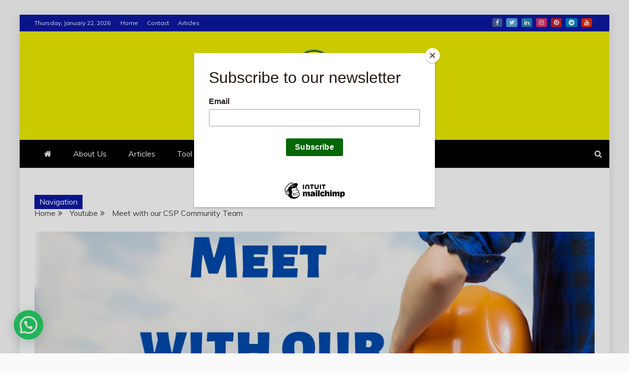

--- FILE ---
content_type: text/html; charset=UTF-8
request_url: https://www.lstcinternational.com/meet-with-our-csp-community-team/
body_size: 14100
content:
<!doctype html>
<html lang="en-US">
<head>
    <meta charset="UTF-8">
    <meta name="viewport" content="width=device-width, initial-scale=1">
    <link rel="profile" href="https://gmpg.org/xfn/11">
	<!-- Global site tag (gtag.js) - Google Analytics -->
<script async src="https://www.googletagmanager.com/gtag/js?id=G-NSE0PV4EDQ"></script>
<script>
  window.dataLayer = window.dataLayer || [];
  function gtag(){dataLayer.push(arguments);}
  gtag('js', new Date());

  gtag('config', 'G-NSE0PV4EDQ');
</script>
	
	<!-- Google Tag Manager -->
<script>(function(w,d,s,l,i){w[l]=w[l]||[];w[l].push({'gtm.start':
new Date().getTime(),event:'gtm.js'});var f=d.getElementsByTagName(s)[0],
j=d.createElement(s),dl=l!='dataLayer'?'&l='+l:'';j.async=true;j.src=
'https://www.googletagmanager.com/gtm.js?id='+i+dl;f.parentNode.insertBefore(j,f);
})(window,document,'script','dataLayer','GTM-MT5C6LP');</script>
<!-- End Google Tag Manager -->

<!-- Start mailchimp -->
<script id="mcjs">!function(c,h,i,m,p){m=c.createElement(h),p=c.getElementsByTagName(h)[0],m.async=1,m.src=i,p.parentNode.insertBefore(m,p)}(document,"script","https://chimpstatic.com/mcjs-connected/js/users/f7a05e1d1584ad105f761f120/ea294fd09dd168ce37403aa66.js");</script>
<!-- End mailchimp -->

    <title>Meet with our CSP Community Team &#8211; LSTC</title>
<meta name='robots' content='max-image-preview:large' />
<link rel='dns-prefetch' href='//static.addtoany.com' />
<link rel='dns-prefetch' href='//fonts.googleapis.com' />
<link rel="alternate" type="application/rss+xml" title="LSTC &raquo; Feed" href="https://www.lstcinternational.com/feed/" />
<link rel="alternate" type="application/rss+xml" title="LSTC &raquo; Comments Feed" href="https://www.lstcinternational.com/comments/feed/" />
<link rel="alternate" type="text/calendar" title="LSTC &raquo; iCal Feed" href="https://www.lstcinternational.com/events/?ical=1" />
<link rel="alternate" type="application/rss+xml" title="LSTC &raquo; Meet with our CSP Community Team Comments Feed" href="https://www.lstcinternational.com/meet-with-our-csp-community-team/feed/" />
<link rel="alternate" title="oEmbed (JSON)" type="application/json+oembed" href="https://www.lstcinternational.com/wp-json/oembed/1.0/embed?url=https%3A%2F%2Fwww.lstcinternational.com%2Fmeet-with-our-csp-community-team%2F" />
<link rel="alternate" title="oEmbed (XML)" type="text/xml+oembed" href="https://www.lstcinternational.com/wp-json/oembed/1.0/embed?url=https%3A%2F%2Fwww.lstcinternational.com%2Fmeet-with-our-csp-community-team%2F&#038;format=xml" />
<style id='wp-img-auto-sizes-contain-inline-css' type='text/css'>
img:is([sizes=auto i],[sizes^="auto," i]){contain-intrinsic-size:3000px 1500px}
/*# sourceURL=wp-img-auto-sizes-contain-inline-css */
</style>
<style id='wp-emoji-styles-inline-css' type='text/css'>

	img.wp-smiley, img.emoji {
		display: inline !important;
		border: none !important;
		box-shadow: none !important;
		height: 1em !important;
		width: 1em !important;
		margin: 0 0.07em !important;
		vertical-align: -0.1em !important;
		background: none !important;
		padding: 0 !important;
	}
/*# sourceURL=wp-emoji-styles-inline-css */
</style>
<link rel='stylesheet' id='wp-block-library-css' href='https://www.lstcinternational.com/wp-includes/css/dist/block-library/style.min.css?ver=6.9' type='text/css' media='all' />
<style id='global-styles-inline-css' type='text/css'>
:root{--wp--preset--aspect-ratio--square: 1;--wp--preset--aspect-ratio--4-3: 4/3;--wp--preset--aspect-ratio--3-4: 3/4;--wp--preset--aspect-ratio--3-2: 3/2;--wp--preset--aspect-ratio--2-3: 2/3;--wp--preset--aspect-ratio--16-9: 16/9;--wp--preset--aspect-ratio--9-16: 9/16;--wp--preset--color--black: #000000;--wp--preset--color--cyan-bluish-gray: #abb8c3;--wp--preset--color--white: #ffffff;--wp--preset--color--pale-pink: #f78da7;--wp--preset--color--vivid-red: #cf2e2e;--wp--preset--color--luminous-vivid-orange: #ff6900;--wp--preset--color--luminous-vivid-amber: #fcb900;--wp--preset--color--light-green-cyan: #7bdcb5;--wp--preset--color--vivid-green-cyan: #00d084;--wp--preset--color--pale-cyan-blue: #8ed1fc;--wp--preset--color--vivid-cyan-blue: #0693e3;--wp--preset--color--vivid-purple: #9b51e0;--wp--preset--gradient--vivid-cyan-blue-to-vivid-purple: linear-gradient(135deg,rgb(6,147,227) 0%,rgb(155,81,224) 100%);--wp--preset--gradient--light-green-cyan-to-vivid-green-cyan: linear-gradient(135deg,rgb(122,220,180) 0%,rgb(0,208,130) 100%);--wp--preset--gradient--luminous-vivid-amber-to-luminous-vivid-orange: linear-gradient(135deg,rgb(252,185,0) 0%,rgb(255,105,0) 100%);--wp--preset--gradient--luminous-vivid-orange-to-vivid-red: linear-gradient(135deg,rgb(255,105,0) 0%,rgb(207,46,46) 100%);--wp--preset--gradient--very-light-gray-to-cyan-bluish-gray: linear-gradient(135deg,rgb(238,238,238) 0%,rgb(169,184,195) 100%);--wp--preset--gradient--cool-to-warm-spectrum: linear-gradient(135deg,rgb(74,234,220) 0%,rgb(151,120,209) 20%,rgb(207,42,186) 40%,rgb(238,44,130) 60%,rgb(251,105,98) 80%,rgb(254,248,76) 100%);--wp--preset--gradient--blush-light-purple: linear-gradient(135deg,rgb(255,206,236) 0%,rgb(152,150,240) 100%);--wp--preset--gradient--blush-bordeaux: linear-gradient(135deg,rgb(254,205,165) 0%,rgb(254,45,45) 50%,rgb(107,0,62) 100%);--wp--preset--gradient--luminous-dusk: linear-gradient(135deg,rgb(255,203,112) 0%,rgb(199,81,192) 50%,rgb(65,88,208) 100%);--wp--preset--gradient--pale-ocean: linear-gradient(135deg,rgb(255,245,203) 0%,rgb(182,227,212) 50%,rgb(51,167,181) 100%);--wp--preset--gradient--electric-grass: linear-gradient(135deg,rgb(202,248,128) 0%,rgb(113,206,126) 100%);--wp--preset--gradient--midnight: linear-gradient(135deg,rgb(2,3,129) 0%,rgb(40,116,252) 100%);--wp--preset--font-size--small: 13px;--wp--preset--font-size--medium: 20px;--wp--preset--font-size--large: 36px;--wp--preset--font-size--x-large: 42px;--wp--preset--spacing--20: 0.44rem;--wp--preset--spacing--30: 0.67rem;--wp--preset--spacing--40: 1rem;--wp--preset--spacing--50: 1.5rem;--wp--preset--spacing--60: 2.25rem;--wp--preset--spacing--70: 3.38rem;--wp--preset--spacing--80: 5.06rem;--wp--preset--shadow--natural: 6px 6px 9px rgba(0, 0, 0, 0.2);--wp--preset--shadow--deep: 12px 12px 50px rgba(0, 0, 0, 0.4);--wp--preset--shadow--sharp: 6px 6px 0px rgba(0, 0, 0, 0.2);--wp--preset--shadow--outlined: 6px 6px 0px -3px rgb(255, 255, 255), 6px 6px rgb(0, 0, 0);--wp--preset--shadow--crisp: 6px 6px 0px rgb(0, 0, 0);}:where(.is-layout-flex){gap: 0.5em;}:where(.is-layout-grid){gap: 0.5em;}body .is-layout-flex{display: flex;}.is-layout-flex{flex-wrap: wrap;align-items: center;}.is-layout-flex > :is(*, div){margin: 0;}body .is-layout-grid{display: grid;}.is-layout-grid > :is(*, div){margin: 0;}:where(.wp-block-columns.is-layout-flex){gap: 2em;}:where(.wp-block-columns.is-layout-grid){gap: 2em;}:where(.wp-block-post-template.is-layout-flex){gap: 1.25em;}:where(.wp-block-post-template.is-layout-grid){gap: 1.25em;}.has-black-color{color: var(--wp--preset--color--black) !important;}.has-cyan-bluish-gray-color{color: var(--wp--preset--color--cyan-bluish-gray) !important;}.has-white-color{color: var(--wp--preset--color--white) !important;}.has-pale-pink-color{color: var(--wp--preset--color--pale-pink) !important;}.has-vivid-red-color{color: var(--wp--preset--color--vivid-red) !important;}.has-luminous-vivid-orange-color{color: var(--wp--preset--color--luminous-vivid-orange) !important;}.has-luminous-vivid-amber-color{color: var(--wp--preset--color--luminous-vivid-amber) !important;}.has-light-green-cyan-color{color: var(--wp--preset--color--light-green-cyan) !important;}.has-vivid-green-cyan-color{color: var(--wp--preset--color--vivid-green-cyan) !important;}.has-pale-cyan-blue-color{color: var(--wp--preset--color--pale-cyan-blue) !important;}.has-vivid-cyan-blue-color{color: var(--wp--preset--color--vivid-cyan-blue) !important;}.has-vivid-purple-color{color: var(--wp--preset--color--vivid-purple) !important;}.has-black-background-color{background-color: var(--wp--preset--color--black) !important;}.has-cyan-bluish-gray-background-color{background-color: var(--wp--preset--color--cyan-bluish-gray) !important;}.has-white-background-color{background-color: var(--wp--preset--color--white) !important;}.has-pale-pink-background-color{background-color: var(--wp--preset--color--pale-pink) !important;}.has-vivid-red-background-color{background-color: var(--wp--preset--color--vivid-red) !important;}.has-luminous-vivid-orange-background-color{background-color: var(--wp--preset--color--luminous-vivid-orange) !important;}.has-luminous-vivid-amber-background-color{background-color: var(--wp--preset--color--luminous-vivid-amber) !important;}.has-light-green-cyan-background-color{background-color: var(--wp--preset--color--light-green-cyan) !important;}.has-vivid-green-cyan-background-color{background-color: var(--wp--preset--color--vivid-green-cyan) !important;}.has-pale-cyan-blue-background-color{background-color: var(--wp--preset--color--pale-cyan-blue) !important;}.has-vivid-cyan-blue-background-color{background-color: var(--wp--preset--color--vivid-cyan-blue) !important;}.has-vivid-purple-background-color{background-color: var(--wp--preset--color--vivid-purple) !important;}.has-black-border-color{border-color: var(--wp--preset--color--black) !important;}.has-cyan-bluish-gray-border-color{border-color: var(--wp--preset--color--cyan-bluish-gray) !important;}.has-white-border-color{border-color: var(--wp--preset--color--white) !important;}.has-pale-pink-border-color{border-color: var(--wp--preset--color--pale-pink) !important;}.has-vivid-red-border-color{border-color: var(--wp--preset--color--vivid-red) !important;}.has-luminous-vivid-orange-border-color{border-color: var(--wp--preset--color--luminous-vivid-orange) !important;}.has-luminous-vivid-amber-border-color{border-color: var(--wp--preset--color--luminous-vivid-amber) !important;}.has-light-green-cyan-border-color{border-color: var(--wp--preset--color--light-green-cyan) !important;}.has-vivid-green-cyan-border-color{border-color: var(--wp--preset--color--vivid-green-cyan) !important;}.has-pale-cyan-blue-border-color{border-color: var(--wp--preset--color--pale-cyan-blue) !important;}.has-vivid-cyan-blue-border-color{border-color: var(--wp--preset--color--vivid-cyan-blue) !important;}.has-vivid-purple-border-color{border-color: var(--wp--preset--color--vivid-purple) !important;}.has-vivid-cyan-blue-to-vivid-purple-gradient-background{background: var(--wp--preset--gradient--vivid-cyan-blue-to-vivid-purple) !important;}.has-light-green-cyan-to-vivid-green-cyan-gradient-background{background: var(--wp--preset--gradient--light-green-cyan-to-vivid-green-cyan) !important;}.has-luminous-vivid-amber-to-luminous-vivid-orange-gradient-background{background: var(--wp--preset--gradient--luminous-vivid-amber-to-luminous-vivid-orange) !important;}.has-luminous-vivid-orange-to-vivid-red-gradient-background{background: var(--wp--preset--gradient--luminous-vivid-orange-to-vivid-red) !important;}.has-very-light-gray-to-cyan-bluish-gray-gradient-background{background: var(--wp--preset--gradient--very-light-gray-to-cyan-bluish-gray) !important;}.has-cool-to-warm-spectrum-gradient-background{background: var(--wp--preset--gradient--cool-to-warm-spectrum) !important;}.has-blush-light-purple-gradient-background{background: var(--wp--preset--gradient--blush-light-purple) !important;}.has-blush-bordeaux-gradient-background{background: var(--wp--preset--gradient--blush-bordeaux) !important;}.has-luminous-dusk-gradient-background{background: var(--wp--preset--gradient--luminous-dusk) !important;}.has-pale-ocean-gradient-background{background: var(--wp--preset--gradient--pale-ocean) !important;}.has-electric-grass-gradient-background{background: var(--wp--preset--gradient--electric-grass) !important;}.has-midnight-gradient-background{background: var(--wp--preset--gradient--midnight) !important;}.has-small-font-size{font-size: var(--wp--preset--font-size--small) !important;}.has-medium-font-size{font-size: var(--wp--preset--font-size--medium) !important;}.has-large-font-size{font-size: var(--wp--preset--font-size--large) !important;}.has-x-large-font-size{font-size: var(--wp--preset--font-size--x-large) !important;}
/*# sourceURL=global-styles-inline-css */
</style>

<style id='classic-theme-styles-inline-css' type='text/css'>
/*! This file is auto-generated */
.wp-block-button__link{color:#fff;background-color:#32373c;border-radius:9999px;box-shadow:none;text-decoration:none;padding:calc(.667em + 2px) calc(1.333em + 2px);font-size:1.125em}.wp-block-file__button{background:#32373c;color:#fff;text-decoration:none}
/*# sourceURL=/wp-includes/css/classic-themes.min.css */
</style>
<link rel='stylesheet' id='contact-form-7-css' href='https://www.lstcinternational.com/wp-content/plugins/contact-form-7/includes/css/styles.css?ver=5.5.6' type='text/css' media='all' />
<link rel='stylesheet' id='dashicons-css' href='https://www.lstcinternational.com/wp-includes/css/dashicons.min.css?ver=6.9' type='text/css' media='all' />
<link rel='stylesheet' id='everest-forms-general-css' href='https://www.lstcinternational.com/wp-content/plugins/everest-forms/assets/css/everest-forms.css?ver=1.8.7' type='text/css' media='all' />
<link rel='stylesheet' id='aaebd9c80-css' href='https://www.lstcinternational.com/wp-content/uploads/essential-addons-elementor/734e5f942.min.css?ver=1769043476' type='text/css' media='all' />
<link rel='stylesheet' id='google-fonts-css' href='//fonts.googleapis.com/css?family=Slabo+27px%7CMuli&#038;display=swap&#038;ver=6.9' type='text/css' media='all' />
<link rel='stylesheet' id='font-awesome-css' href='https://www.lstcinternational.com/wp-content/plugins/elementor/assets/lib/font-awesome/css/font-awesome.min.css?ver=4.7.0' type='text/css' media='all' />
<link rel='stylesheet' id='slick-css-css' href='https://www.lstcinternational.com/wp-content/themes/refined-magazine/candidthemes/assets/framework/slick/slick.css?ver=6.9' type='text/css' media='all' />
<link rel='stylesheet' id='slick-theme-css-css' href='https://www.lstcinternational.com/wp-content/themes/refined-magazine/candidthemes/assets/framework/slick/slick-theme.css?ver=6.9' type='text/css' media='all' />
<link rel='stylesheet' id='refined-magazine-style-css' href='https://www.lstcinternational.com/wp-content/themes/refined-magazine/style.css?ver=6.9' type='text/css' media='all' />
<style id='refined-magazine-style-inline-css' type='text/css'>
.site-branding h1, .site-branding p.site-title,.ct-dark-mode .site-title a, .site-title, .site-title a, .site-title a:hover, .site-title a:visited:hover { color: #blank; }.ct-dark-mode .site-title a:hover,.site-title a:hover, .site-title a:visited:hover, .ct-dark-mode .site-title a:visited:hover { color: #4c4c4c; }.entry-content a, .entry-title a:hover, .related-title a:hover, .posts-navigation .nav-previous a:hover, .post-navigation .nav-previous a:hover, .posts-navigation .nav-next a:hover, .post-navigation .nav-next a:hover, #comments .comment-content a:hover, #comments .comment-author a:hover, .offcanvas-menu nav ul.top-menu li a:hover, .offcanvas-menu nav ul.top-menu li.current-menu-item > a, .error-404-title, #refined-magazine-breadcrumbs a:hover, .entry-content a.read-more-text:hover, a:hover, a:visited:hover, .widget_refined_magazine_category_tabbed_widget.widget ul.ct-nav-tabs li a  { color : #0d19a3; }.candid-refined-post-format, .refined-magazine-featured-block .refined-magazine-col-2 .candid-refined-post-format, .cat-links a,.top-bar,.main-navigation ul li a:hover, .main-navigation ul li.current-menu-item > a, .main-navigation ul li a:hover, .main-navigation ul li.current-menu-item > a, .trending-title, .search-form input[type=submit], input[type="submit"], ::selection, #toTop, .breadcrumbs span.breadcrumb, article.sticky .refined-magazine-content-container, .candid-pagination .page-numbers.current, .candid-pagination .page-numbers:hover, .ct-title-head, .widget-title:before, .widget ul.ct-nav-tabs:before, .widget ul.ct-nav-tabs li.ct-title-head:hover, .widget ul.ct-nav-tabs li.ct-title-head.ui-tabs-active { background-color : #0d19a3; }.candid-refined-post-format, .refined-magazine-featured-block .refined-magazine-col-2 .candid-refined-post-format, blockquote, .search-form input[type="submit"], input[type="submit"], .candid-pagination .page-numbers { border-color : #0d19a3; }.cat-links a:focus{ outline : 1px dashed #0d19a3; }.ct-post-overlay .post-content, .ct-post-overlay .post-content a, .widget .ct-post-overlay .post-content a, .widget .ct-post-overlay .post-content a:visited, .ct-post-overlay .post-content a:visited:hover, .slide-details:hover .cat-links a { color: #fff; }.logo-wrapper-block{background-color : #eded00; }@media (min-width: 1600px){.ct-boxed #page{max-width : 1271px; }}@media (min-width: 1450px){.ct-boxed #page{max-width : 1271px; }}
/*# sourceURL=refined-magazine-style-inline-css */
</style>
<link rel='stylesheet' id='joinchat-css' href='https://www.lstcinternational.com/wp-content/plugins/creame-whatsapp-me/public/css/joinchat.min.css?ver=5.0.7' type='text/css' media='all' />
<link rel='stylesheet' id='addtoany-css' href='https://www.lstcinternational.com/wp-content/plugins/add-to-any/addtoany.min.css?ver=1.16' type='text/css' media='all' />
<script type="text/javascript" id="addtoany-core-js-before">
/* <![CDATA[ */
window.a2a_config=window.a2a_config||{};a2a_config.callbacks=[];a2a_config.overlays=[];a2a_config.templates={};

//# sourceURL=addtoany-core-js-before
/* ]]> */
</script>
<script type="text/javascript" async src="https://static.addtoany.com/menu/page.js" id="addtoany-core-js"></script>
<script type="text/javascript" src="https://www.lstcinternational.com/wp-includes/js/jquery/jquery.min.js?ver=3.7.1" id="jquery-core-js"></script>
<script type="text/javascript" src="https://www.lstcinternational.com/wp-includes/js/jquery/jquery-migrate.min.js?ver=3.4.1" id="jquery-migrate-js"></script>
<script type="text/javascript" async src="https://www.lstcinternational.com/wp-content/plugins/add-to-any/addtoany.min.js?ver=1.1" id="addtoany-jquery-js"></script>
<link rel="https://api.w.org/" href="https://www.lstcinternational.com/wp-json/" /><link rel="alternate" title="JSON" type="application/json" href="https://www.lstcinternational.com/wp-json/wp/v2/posts/855" /><link rel="EditURI" type="application/rsd+xml" title="RSD" href="https://www.lstcinternational.com/xmlrpc.php?rsd" />
<meta name="generator" content="WordPress 6.9" />
<meta name="generator" content="Everest Forms 1.8.7" />
<link rel="canonical" href="https://www.lstcinternational.com/meet-with-our-csp-community-team/" />
<link rel='shortlink' href='https://www.lstcinternational.com/?p=855' />
        <script type="text/javascript">
            ( function () {
                window.lae_fs = { can_use_premium_code: false};
            } )();
        </script>
        <script type='text/javascript' data-cfasync='false'>var _mmunch = {'front': false, 'page': false, 'post': false, 'category': false, 'author': false, 'search': false, 'attachment': false, 'tag': false};_mmunch['post'] = true; _mmunch['postData'] = {"ID":855,"post_name":"meet-with-our-csp-community-team","post_title":"Meet with our CSP Community Team","post_type":"post","post_author":"2","post_status":"publish"}; _mmunch['postCategories'] = [{"term_id":27,"name":"Youtube","slug":"youtube","term_group":0,"term_taxonomy_id":27,"taxonomy":"category","description":"","parent":0,"count":40,"filter":"raw","cat_ID":27,"category_count":40,"category_description":"","cat_name":"Youtube","category_nicename":"youtube","category_parent":0}]; _mmunch['postTags'] = [{"term_id":231,"name":"#asp","slug":"asp","term_group":0,"term_taxonomy_id":231,"taxonomy":"post_tag","description":"","parent":0,"count":2,"filter":"raw"},{"term_id":230,"name":"#associatesafetyprofessionals","slug":"associatesafetyprofessionals","term_group":0,"term_taxonomy_id":230,"taxonomy":"post_tag","description":"","parent":0,"count":2,"filter":"raw"},{"term_id":90,"name":"#bcsp","slug":"bcsp","term_group":0,"term_taxonomy_id":90,"taxonomy":"post_tag","description":"","parent":0,"count":5,"filter":"raw"},{"term_id":228,"name":"#boardofcertifiedsafetyprofessionals","slug":"boardofcertifiedsafetyprofessionals","term_group":0,"term_taxonomy_id":228,"taxonomy":"post_tag","description":"","parent":0,"count":2,"filter":"raw"},{"term_id":256,"name":"#careerdevelopment","slug":"careerdevelopment","term_group":0,"term_taxonomy_id":256,"taxonomy":"post_tag","description":"","parent":0,"count":1,"filter":"raw"},{"term_id":229,"name":"#certifiedsafetyprofessionals","slug":"certifiedsafetyprofessionals","term_group":0,"term_taxonomy_id":229,"taxonomy":"post_tag","description":"","parent":0,"count":2,"filter":"raw"},{"term_id":232,"name":"#chst","slug":"chst","term_group":0,"term_taxonomy_id":232,"taxonomy":"post_tag","description":"","parent":0,"count":2,"filter":"raw"},{"term_id":234,"name":"#cit","slug":"cit","term_group":0,"term_taxonomy_id":234,"taxonomy":"post_tag","description":"","parent":0,"count":2,"filter":"raw"},{"term_id":91,"name":"#csp","slug":"csp","term_group":0,"term_taxonomy_id":91,"taxonomy":"post_tag","description":"","parent":0,"count":4,"filter":"raw"},{"term_id":233,"name":"#ohst","slug":"ohst","term_group":0,"term_taxonomy_id":233,"taxonomy":"post_tag","description":"","parent":0,"count":2,"filter":"raw"},{"term_id":33,"name":"#safety","slug":"safety","term_group":0,"term_taxonomy_id":33,"taxonomy":"post_tag","description":"","parent":0,"count":37,"filter":"raw"},{"term_id":257,"name":"#safetycoursesintheunitedstates","slug":"safetycoursesintheunitedstates","term_group":0,"term_taxonomy_id":257,"taxonomy":"post_tag","description":"","parent":0,"count":1,"filter":"raw"},{"term_id":86,"name":"#safetyprofessionals","slug":"safetyprofessionals","term_group":0,"term_taxonomy_id":86,"taxonomy":"post_tag","description":"","parent":0,"count":33,"filter":"raw"},{"term_id":235,"name":"#sms","slug":"sms","term_group":0,"term_taxonomy_id":235,"taxonomy":"post_tag","description":"","parent":0,"count":2,"filter":"raw"},{"term_id":255,"name":"#stsc","slug":"stsc","term_group":0,"term_taxonomy_id":255,"taxonomy":"post_tag","description":"","parent":0,"count":1,"filter":"raw"}]; _mmunch['postAuthor'] = {"name":"","ID":""};</script><script data-cfasync="false" src="//a.mailmunch.co/app/v1/site.js" id="mailmunch-script" data-plugin="mc_mm" data-mailmunch-site-id="991862" async></script><meta name="tec-api-version" content="v1"><meta name="tec-api-origin" content="https://www.lstcinternational.com"><link rel="https://theeventscalendar.com/" href="https://www.lstcinternational.com/wp-json/tribe/events/v1/" /><link rel="pingback" href="https://www.lstcinternational.com/xmlrpc.php">		<style type="text/css">
					.site-title,
			.site-description {
				position: absolute;
				clip: rect(1px, 1px, 1px, 1px);
			}
        			.site-title a, .site-title{
				color: #blank;
			}
		</style>
		<link rel="icon" href="https://www.lstcinternational.com/wp-content/uploads/2023/08/LSTC-fav_Mockup-Webp-150x150.webp" sizes="32x32" />
<link rel="icon" href="https://www.lstcinternational.com/wp-content/uploads/2023/08/LSTC-fav_Mockup-Webp.webp" sizes="192x192" />
<link rel="apple-touch-icon" href="https://www.lstcinternational.com/wp-content/uploads/2023/08/LSTC-fav_Mockup-Webp.webp" />
<meta name="msapplication-TileImage" content="https://www.lstcinternational.com/wp-content/uploads/2023/08/LSTC-fav_Mockup-Webp.webp" />
		<style type="text/css" id="wp-custom-css">
			.button-Telegram {
   -webkit-border-radius: 5px;
   -moz-border-radius: 5px;
   border-radius: 5px;
   color: #0059A0;
   font-family: Open Sans;
   font-size: 15px;
   padding: 20px;
   background-color: #3D94F6;
   border: solid #0059A0 1px;
   text-decoration: none;
   cursor: pointer;
}
.button-demo:hover, .button-demo:active {
	background-color: #612AD0;
}		</style>
		</head>
<body class="wp-singular post-template-default single single-post postid-855 single-format-standard wp-custom-logo wp-embed-responsive wp-theme-refined-magazine everest-forms-no-js tribe-no-js ct-bg ct-boxed ct-sticky-sidebar no-sidebar elementor-default elementor-kit-" itemtype="https://schema.org/Blog" itemscope>
	<!-- Google Tag Manager (noscript) -->
<noscript><iframe src="https://www.googletagmanager.com/ns.html?id=GTM-MT5C6LP"
height="0" width="0" style="display:none;visibility:hidden"></iframe></noscript>
<!-- End Google Tag Manager (noscript) -->
<div id="page" class="site">
            <a class="skip-link screen-reader-text"
           href="#content">Skip to content</a>
                    <!-- Preloader -->
            <div id="loader-wrapper">
                <div id="loader"></div>

                <div class="loader-section section-left"></div>
                <div class="loader-section section-right"></div>

            </div>
                <header id="masthead" class="site-header" itemtype="https://schema.org/WPHeader" itemscope>
                <div class="overlay"></div>
                <div class="top-bar">
        <a href="#" class="ct-show-hide-top"> <i class="fa fa-chevron-down"></i> </a>
        <div class="container-inner clearfix">

            <div class="top-left-col clearfix">

        
            <div class="ct-clock float-left">
                <div id="ct-date">
                    Thursday, January 22, 2026                </div>
            </div>

        
                <nav class="float-left">
                    <ul id="secondary-menu" class="top-menu"><li id="menu-item-332" class="menu-item menu-item-type-custom menu-item-object-custom menu-item-home menu-item-332"><a href="http://www.lstcinternational.com/">Home</a></li>
<li id="menu-item-333" class="menu-item menu-item-type-post_type menu-item-object-page menu-item-333"><a href="https://www.lstcinternational.com/contact/">Contact</a></li>
<li id="menu-item-386" class="menu-item menu-item-type-taxonomy menu-item-object-category menu-item-386"><a href="https://www.lstcinternational.com/category/articles/">Articles</a></li>
</ul>                </nav>
        
        </div>

                <div class="top-right-col clearfix">
                    <div class="refined-magazine-social-top">
                <div class="menu-social-container">
                    <ul id="menu-social-1" class="refined-magazine-menu-social"><li id="menu-item-45" class="menu-item menu-item-type-custom menu-item-object-custom menu-item-45"><a href="https://www.facebook.com/learnSTC">Facebook</a></li>
<li id="menu-item-46" class="menu-item menu-item-type-custom menu-item-object-custom menu-item-46"><a href="https://twitter.com/bapisar92717508">Twitter</a></li>
<li id="menu-item-47" class="menu-item menu-item-type-custom menu-item-object-custom menu-item-47"><a href="https://www.linkedin.com">Linkedin</a></li>
<li id="menu-item-51" class="menu-item menu-item-type-custom menu-item-object-custom menu-item-51"><a href="https://www.instagram.com/this_is_bapi_sarkar/">Instagram</a></li>
<li id="menu-item-48" class="menu-item menu-item-type-custom menu-item-object-custom menu-item-48"><a href="https://www.pinterest.com">Pinterest</a></li>
<li id="menu-item-511" class="menu-item menu-item-type-custom menu-item-object-custom menu-item-511"><a href="https://t.me/LSTC1st">Telegram</a></li>
<li id="menu-item-49" class="menu-item menu-item-type-custom menu-item-object-custom menu-item-49"><a href="https://www.youtube.com/channel/UCYDlunXbmRaTQrYNHmlDK0g/">Youtube</a></li>
</ul>                </div>
            </div> <!-- .refined-magazine-social-top -->

                </div> <!-- .top-right-col -->
                </div> <!-- .container-inner -->
        </div> <!-- .top-bar -->

                            <div class="logo-wrapper-block">
                    <div class="container-inner clearfix logo-wrapper-container">
        <div class="logo-wrapper full-wrapper text-center">
            <div class="site-branding">

                <div class="refined-magazine-logo-container">
                    <a href="https://www.lstcinternational.com/" class="custom-logo-link" rel="home"><img width="200" height="153" src="https://www.lstcinternational.com/wp-content/uploads/2023/08/LSTC-Logo_Mockup-Webp-200X153.webp" class="custom-logo" alt="LSTC" decoding="async" /></a>                        <p class="site-title"><a href="https://www.lstcinternational.com/"
                                                 rel="home">LSTC</a></p>
                                            <p class="site-description">Learn Safety Through Competency</p>
                                    </div> <!-- refined-magazine-logo-container -->
            </div><!-- .site-branding -->
        </div> <!-- .logo-wrapper -->
                </div> <!-- .container-inner -->
        </div> <!-- .logo-wrapper-block -->
                <div class="refined-magazine-menu-container sticky-header">
            <div class="container-inner clearfix">
                <nav id="site-navigation"
                     class="main-navigation" itemtype="https://schema.org/SiteNavigationElement" itemscope>
                    <div class="navbar-header clearfix">
                        <button class="menu-toggle" aria-controls="primary-menu"
                                aria-expanded="false">
                            <span> </span>
                        </button>
                    </div>
                    <ul id="primary-menu" class="nav navbar-nav nav-menu">
                                                    <li class=""><a href="https://www.lstcinternational.com/">
                                    <i class="fa fa-home"></i> </a></li>
                                                <li id="menu-item-343" class="menu-item menu-item-type-post_type menu-item-object-page menu-item-343"><a href="https://www.lstcinternational.com/about/">About Us</a></li>
<li id="menu-item-336" class="menu-item menu-item-type-taxonomy menu-item-object-category menu-item-336"><a href="https://www.lstcinternational.com/category/articles/">Articles</a></li>
<li id="menu-item-337" class="menu-item menu-item-type-taxonomy menu-item-object-category menu-item-337"><a href="https://www.lstcinternational.com/category/tool-box-talks/">Tool Box Talks</a></li>
<li id="menu-item-338" class="menu-item menu-item-type-taxonomy menu-item-object-category menu-item-338"><a href="https://www.lstcinternational.com/category/jobs/">Jobs</a></li>
<li id="menu-item-339" class="menu-item menu-item-type-taxonomy menu-item-object-category menu-item-339"><a href="https://www.lstcinternational.com/category/podcast/">Podcast</a></li>
<li id="menu-item-340" class="menu-item menu-item-type-taxonomy menu-item-object-category current-post-ancestor current-menu-parent current-post-parent menu-item-340"><a href="https://www.lstcinternational.com/category/youtube/">Youtube</a></li>
<li id="menu-item-165" class="menu-item menu-item-type-post_type menu-item-object-page menu-item-165"><a href="https://www.lstcinternational.com/contact/">Contact Us</a></li>
                    </ul>
                </nav><!-- #site-navigation -->

                                    <div class="ct-menu-search"><a class="search-icon-box" href="#"> <i class="fa fa-search"></i>
                        </a></div>
                    <div class="top-bar-search">
                        <form role="search" method="get" class="search-form" action="https://www.lstcinternational.com/">
				<label>
					<span class="screen-reader-text">Search for:</span>
					<input type="search" class="search-field" placeholder="Search &hellip;" value="" name="s" />
				</label>
				<input type="submit" class="search-submit" value="Search" />
			</form>                        <button type="button" class="close"></button>
                    </div>
                            </div> <!-- .container-inner -->
        </div> <!-- refined-magazine-menu-container -->
                </header><!-- #masthead -->
        
    <div id="content" class="site-content">
                <div class="container-inner ct-container-main clearfix">
    <div id="primary" class="content-area">
        <main id="main" class="site-main">

                            <div class="breadcrumbs">
                    <div class='breadcrumbs init-animate clearfix'><span class='breadcrumb'>Navigation</span><div id='refined-magazine-breadcrumbs' class='clearfix'><div role="navigation" aria-label="Breadcrumbs" class="breadcrumb-trail breadcrumbs" itemprop="breadcrumb"><ul class="trail-items" itemscope itemtype="http://schema.org/BreadcrumbList"><meta name="numberOfItems" content="3" /><meta name="itemListOrder" content="Ascending" /><li itemprop="itemListElement" itemscope itemtype="http://schema.org/ListItem" class="trail-item trail-begin"><a href="https://www.lstcinternational.com" rel="home"><span itemprop="name">Home</span></a><meta itemprop="position" content="1" /></li><li itemprop="itemListElement" itemscope itemtype="http://schema.org/ListItem" class="trail-item"><a href="https://www.lstcinternational.com/category/youtube/"><span itemprop="name">Youtube</span></a><meta itemprop="position" content="2" /></li><li itemprop="itemListElement" itemscope itemtype="http://schema.org/ListItem" class="trail-item trail-end"><span itemprop="name">Meet with our CSP Community Team</span><meta itemprop="position" content="3" /></li></ul></div></div></div>                </div>
                                        <article id="post-855" class="post-855 post type-post status-publish format-standard has-post-thumbnail hentry category-youtube tag-asp tag-associatesafetyprofessionals tag-bcsp tag-boardofcertifiedsafetyprofessionals tag-careerdevelopment tag-certifiedsafetyprofessionals tag-chst tag-cit tag-csp tag-ohst tag-safety tag-safetycoursesintheunitedstates tag-safetyprofessionals tag-sms tag-stsc" itemtype="https://schema.org/CreativeWork" itemscope>
        <div class="refined-magazine-content-container refined-magazine-has-thumbnail">
                    <div class="post-thumb">
                
            <div class="post-thumbnail">
                <img width="1170" height="658" src="https://www.lstcinternational.com/wp-content/uploads/2022/11/jpg_20221117_143055_0000-1170x658.jpg" class="attachment-refined-magazine-large-thumb size-refined-magazine-large-thumb wp-post-image" alt="Meet with our CSP Community Team" itemprop="image" decoding="async" fetchpriority="high" srcset="https://www.lstcinternational.com/wp-content/uploads/2022/11/jpg_20221117_143055_0000-1170x658.jpg 1170w, https://www.lstcinternational.com/wp-content/uploads/2022/11/jpg_20221117_143055_0000-300x169.jpg 300w, https://www.lstcinternational.com/wp-content/uploads/2022/11/jpg_20221117_143055_0000-1024x576.jpg 1024w, https://www.lstcinternational.com/wp-content/uploads/2022/11/jpg_20221117_143055_0000-768x432.jpg 768w, https://www.lstcinternational.com/wp-content/uploads/2022/11/jpg_20221117_143055_0000-1536x864.jpg 1536w, https://www.lstcinternational.com/wp-content/uploads/2022/11/jpg_20221117_143055_0000-2048x1152.jpg 2048w" sizes="(max-width: 1170px) 100vw, 1170px" />            </div><!-- .post-thumbnail -->

                    </div>
                <div class="refined-magazine-content-area">
            <header class="entry-header">

                <div class="post-meta">
                    <span class="cat-links"><a class="ct-cat-item-27" href="https://www.lstcinternational.com/category/youtube/"  rel="category tag">Youtube</a> </span>                </div>
                <h1 class="entry-title" itemprop="headline">Meet with our CSP Community Team</h1>                    <div class="entry-meta">
                        <span class="posted-on"><i class="fa fa-calendar"></i><a href="https://www.lstcinternational.com/meet-with-our-csp-community-team/" rel="bookmark"><time class="entry-date published updated" datetime="2022-11-17T20:31:02+05:30">November 17, 2022</time></a></span><span class="min-read"><i class="fa fa-clock-o" aria-hidden="true"></i>1 min read</span><span class="byline"> <span class="author vcard" itemprop="author" itemtype="https://schema.org/Person" itemscope><i class="fa fa-user"></i><a class="url fn n" href="https://www.lstcinternational.com/author/bapisarkarlstc/" rel="author"><span class="author-name" itemprop="name">BapiSarkar</span></a></span></span>                    </div><!-- .entry-meta -->
                            </header><!-- .entry-header -->


            <div class="entry-content">
                <div class='mailmunch-forms-before-post' style='display: none !important;'></div><p>https://youtu.be/khbXNsZkVvg</p><div class='mailmunch-forms-in-post-middle' style='display: none !important;'></div>
<div class='mailmunch-forms-after-post' style='display: none !important;'></div><div class="addtoany_share_save_container addtoany_content addtoany_content_bottom"><div class="a2a_kit a2a_kit_size_32 addtoany_list" data-a2a-url="https://www.lstcinternational.com/meet-with-our-csp-community-team/" data-a2a-title="Meet with our CSP Community Team"><a class="a2a_button_facebook" href="https://www.addtoany.com/add_to/facebook?linkurl=https%3A%2F%2Fwww.lstcinternational.com%2Fmeet-with-our-csp-community-team%2F&amp;linkname=Meet%20with%20our%20CSP%20Community%20Team" title="Facebook" rel="nofollow noopener" target="_blank"></a><a class="a2a_button_twitter" href="https://www.addtoany.com/add_to/twitter?linkurl=https%3A%2F%2Fwww.lstcinternational.com%2Fmeet-with-our-csp-community-team%2F&amp;linkname=Meet%20with%20our%20CSP%20Community%20Team" title="Twitter" rel="nofollow noopener" target="_blank"></a><a class="a2a_button_email" href="https://www.addtoany.com/add_to/email?linkurl=https%3A%2F%2Fwww.lstcinternational.com%2Fmeet-with-our-csp-community-team%2F&amp;linkname=Meet%20with%20our%20CSP%20Community%20Team" title="Email" rel="nofollow noopener" target="_blank"></a><a class="a2a_dd addtoany_share_save addtoany_share" href="https://www.addtoany.com/share"></a></div></div>
                            </div>
            <!-- .entry-content -->

            <footer class="entry-footer">
                <span class="tags-links"><i class="fa fa-tags"></i></span><a href="https://www.lstcinternational.com/tag/asp/" rel="tag">#asp</a>, <a href="https://www.lstcinternational.com/tag/associatesafetyprofessionals/" rel="tag">#associatesafetyprofessionals</a>, <a href="https://www.lstcinternational.com/tag/bcsp/" rel="tag">#bcsp</a>, <a href="https://www.lstcinternational.com/tag/boardofcertifiedsafetyprofessionals/" rel="tag">#boardofcertifiedsafetyprofessionals</a>, <a href="https://www.lstcinternational.com/tag/careerdevelopment/" rel="tag">#careerdevelopment</a>, <a href="https://www.lstcinternational.com/tag/certifiedsafetyprofessionals/" rel="tag">#certifiedsafetyprofessionals</a>, <a href="https://www.lstcinternational.com/tag/chst/" rel="tag">#chst</a>, <a href="https://www.lstcinternational.com/tag/cit/" rel="tag">#cit</a>, <a href="https://www.lstcinternational.com/tag/csp/" rel="tag">#csp</a>, <a href="https://www.lstcinternational.com/tag/ohst/" rel="tag">#ohst</a>, <a href="https://www.lstcinternational.com/tag/safety/" rel="tag">#safety</a>, <a href="https://www.lstcinternational.com/tag/safetycoursesintheunitedstates/" rel="tag">#safetycoursesintheunitedstates</a>, <a href="https://www.lstcinternational.com/tag/safetyprofessionals/" rel="tag">#safetyprofessionals</a>, <a href="https://www.lstcinternational.com/tag/sms/" rel="tag">#sms</a>, <a href="https://www.lstcinternational.com/tag/stsc/" rel="tag">#stsc</a>            </footer><!-- .entry-footer -->

                    <div class="meta_bottom">
            <div class="text_share header-text">Share</div>
            <div class="post-share">
                    <a target="_blank" href="https://www.facebook.com/sharer/sharer.php?u=https://www.lstcinternational.com/meet-with-our-csp-community-team/">
                        <i class="fa fa-facebook"></i>
                        Facebook                    </a>
                    <a target="_blank" href="http://twitter.com/share?text=Meet%20with%20our%20CSP%20Community%20Team&#038;url=https://www.lstcinternational.com/meet-with-our-csp-community-team/">
                        <i class="fa fa-twitter"></i>                        
                        Twitter                    </a>
                    <a target="_blank" href="http://pinterest.com/pin/create/button/?url=https://www.lstcinternational.com/meet-with-our-csp-community-team/&#038;media=https://www.lstcinternational.com/wp-content/uploads/2022/11/jpg_20221117_143055_0000-scaled.jpg&#038;description=Meet%20with%20our%20CSP%20Community%20Team">
                        <i class="fa fa-pinterest"></i>
                        
                        Pinterest                    </a>
                    <a target="_blank" href="http://www.linkedin.com/shareArticle?mini=true&#038;title=Meet%20with%20our%20CSP%20Community%20Team&#038;url=https://www.lstcinternational.com/meet-with-our-csp-community-team/">
                        <i class="fa fa-linkedin"></i>
                        Linkedin                        
                    </a>
            </div>
        </div>
                </div> <!-- .refined-magazine-content-area -->
    </div> <!-- .refined-magazine-content-container -->
</article><!-- #post-855 -->

	<nav class="navigation post-navigation" aria-label="Posts">
		<h2 class="screen-reader-text">Post navigation</h2>
		<div class="nav-links"><div class="nav-previous"><a href="https://www.lstcinternational.com/valuable-group-for-safety-professionals/" rel="prev">Valuable group for Safety Professionals</a></div><div class="nav-next"><a href="https://www.lstcinternational.com/safety-training/" rel="next">Safety Training</a></div></div>
	</nav>                <div class="related-pots-block">
                                            <h2 class="widget-title">
                            You May Like This --                        </h2>
                                        <ul class="related-post-entries clearfix">
                                                    <li>
                                                                    <figure class="widget-image">
                                        <a href="https://www.lstcinternational.com/safety-training/">
                                            <img width="350" height="220" src="https://www.lstcinternational.com/wp-content/uploads/2022/12/jpg_20221210_152637_0000-350x220.jpg" class="attachment-refined-magazine-small-thumb size-refined-magazine-small-thumb wp-post-image" alt="" decoding="async" />                                        </a>
                                    </figure>
                                                                <div class="featured-desc">
                                    <h2 class="related-title">
                                        <a href="https://www.lstcinternational.com/safety-training/">
                                            Safety Training                                        </a>
                                    </h2>
                                    <div class="entry-meta">
                                        <span class="posted-on"><i class="fa fa-calendar"></i><a href="https://www.lstcinternational.com/safety-training/" rel="bookmark"><time class="entry-date published updated" datetime="2022-12-11T16:32:20+05:30">December 11, 2022</time></a></span>                                    </div><!-- .entry-meta -->
                                </div>
                            </li>
                                                    <li>
                                                                    <figure class="widget-image">
                                        <a href="https://www.lstcinternational.com/valuable-group-for-safety-professionals/">
                                            <img width="350" height="220" src="https://www.lstcinternational.com/wp-content/uploads/2022/11/jpg_20221101_181434_0000-350x220.jpg" class="attachment-refined-magazine-small-thumb size-refined-magazine-small-thumb wp-post-image" alt="" decoding="async" />                                        </a>
                                    </figure>
                                                                <div class="featured-desc">
                                    <h2 class="related-title">
                                        <a href="https://www.lstcinternational.com/valuable-group-for-safety-professionals/">
                                            Valuable group for Safety Professionals                                        </a>
                                    </h2>
                                    <div class="entry-meta">
                                        <span class="posted-on"><i class="fa fa-calendar"></i><a href="https://www.lstcinternational.com/valuable-group-for-safety-professionals/" rel="bookmark"><time class="entry-date published updated" datetime="2022-11-17T20:22:10+05:30">November 17, 2022</time></a></span>                                    </div><!-- .entry-meta -->
                                </div>
                            </li>
                                                    <li>
                                                                    <figure class="widget-image">
                                        <a href="https://www.lstcinternational.com/why-we-should-manage-workplace-health-and-safety-risks/">
                                            <img width="350" height="220" src="https://www.lstcinternational.com/wp-content/uploads/2022/10/png_20221030_163657_0000-350x220.png" class="attachment-refined-magazine-small-thumb size-refined-magazine-small-thumb wp-post-image" alt="" decoding="async" loading="lazy" />                                        </a>
                                    </figure>
                                                                <div class="featured-desc">
                                    <h2 class="related-title">
                                        <a href="https://www.lstcinternational.com/why-we-should-manage-workplace-health-and-safety-risks/">
                                            Why We Should Manage Workplace Health and Safety Risks ?                                        </a>
                                    </h2>
                                    <div class="entry-meta">
                                        <span class="posted-on"><i class="fa fa-calendar"></i><a href="https://www.lstcinternational.com/why-we-should-manage-workplace-health-and-safety-risks/" rel="bookmark"><time class="entry-date published updated" datetime="2022-10-31T00:10:13+05:30">October 31, 2022</time></a></span>                                    </div><!-- .entry-meta -->
                                </div>
                            </li>
                                            </ul>
                </div> <!-- .related-post-block -->
                
        </main><!-- #main -->
    </div><!-- #primary -->

</div> <!-- .container-inner -->
</div><!-- #content -->
    <div class="ct-above-footer">
        <div class="container-inner">
            <section id="refined-magazine-thumbnail-post-3" class="widget refined-magazine-thumbnail-post">                <div class="title-wrapper cat-27">
                    <h2 class="widget-title">                        <a href="https://www.lstcinternational.com/category/youtube/"> Youtube Vlogs </a>
                        </h2>                </div>
                                <div class="ct-grid-post clearfix">
                                            <div class="ct-two-cols">

                            <div class="list-post-block">
                                <div class="list-post">
                                    <div class="post-block-style">

                                                                                    <div class="post-thumb">
                                                <a href="https://www.lstcinternational.com/safety-training/">
                                                    <img width="150" height="150" src="https://www.lstcinternational.com/wp-content/uploads/2022/12/jpg_20221210_152637_0000-150x150.jpg" class="attachment-thumbnail size-thumbnail wp-post-image" alt="" decoding="async" loading="lazy" />                                                </a>
                                            </div>
                                                                                    <div class="post-content">
                                            <div class="post-meta">
                                                <span class="cat-links"><a class="ct-cat-item-27" href="https://www.lstcinternational.com/category/youtube/"  rel="category tag">Youtube</a> </span>                                            </div>
                                            <div class="featured-post-title">
                                                <h3 class="post-title"><a
                                                            href="https://www.lstcinternational.com/safety-training/">Safety Training</a>
                                                </h3>

                                            </div>
                                            <div class="post-meta">
                                                <span class="posted-on"><i class="fa fa-calendar"></i><a href="https://www.lstcinternational.com/safety-training/" rel="bookmark"><time class="entry-date published updated" datetime="2022-12-11T16:32:20+05:30">December 11, 2022</time></a></span>                                            </div>
                                                                                    </div>
                                    </div>
                                </div>
                            </div>
                        </div>
                                            <div class="ct-two-cols">

                            <div class="list-post-block">
                                <div class="list-post">
                                    <div class="post-block-style">

                                                                                    <div class="post-thumb">
                                                <a href="https://www.lstcinternational.com/meet-with-our-csp-community-team/">
                                                    <img width="150" height="150" src="https://www.lstcinternational.com/wp-content/uploads/2022/11/jpg_20221117_143055_0000-150x150.jpg" class="attachment-thumbnail size-thumbnail wp-post-image" alt="" decoding="async" loading="lazy" />                                                </a>
                                            </div>
                                                                                    <div class="post-content">
                                            <div class="post-meta">
                                                <span class="cat-links"><a class="ct-cat-item-27" href="https://www.lstcinternational.com/category/youtube/"  rel="category tag">Youtube</a> </span>                                            </div>
                                            <div class="featured-post-title">
                                                <h3 class="post-title"><a
                                                            href="https://www.lstcinternational.com/meet-with-our-csp-community-team/">Meet with our CSP Community Team</a>
                                                </h3>

                                            </div>
                                            <div class="post-meta">
                                                <span class="posted-on"><i class="fa fa-calendar"></i><a href="https://www.lstcinternational.com/meet-with-our-csp-community-team/" rel="bookmark"><time class="entry-date published updated" datetime="2022-11-17T20:31:02+05:30">November 17, 2022</time></a></span><span class="min-read"><i class="fa fa-clock-o" aria-hidden="true"></i>1 min read</span>                                            </div>
                                                                                    </div>
                                    </div>
                                </div>
                            </div>
                        </div>
                                    </div>
            </section>        </div>
    </div>
            <footer id="colophon" class="site-footer">
        
            <div class="top-footer">
                <div class="container-inner clearfix">
                                                <div class="ct-col-3">
                                <section id="text-1" class="widget widget_text"><h2 class="widget-title">About Us</h2>			<div class="textwidget"><p align="justify">LSTC is also an international community for safety professionals connected by a shared desire to learn, discuss, collaborate, and grow. Our mission is simple: provide the premier community for Safety professionals to connect, network, and discuss all things safety.<br />
LSTC is free to join.</p>
</div>
		</section>                            </div>
                                                        <div class="ct-col-3">
                                <section id="custom_html-6" class="widget_text widget widget_custom_html"><div class="textwidget custom-html-widget"><div class='mailmunch-forms-widget-1083960'></div></div></section>                            </div>
                                                        <div class="ct-col-3">
                                <section id="text-4" class="widget widget_text"><h2 class="widget-title">Contact Us</h2>			<div class="textwidget"><p>Address<br />
Pirganj, Malda, West Bengal, India, 732102</p>
</div>
		</section><section id="a2a_follow_widget-3" class="widget widget_a2a_follow_widget"><h2 class="widget-title">Join US on</h2><div class="a2a_kit a2a_kit_size_32 a2a_follow addtoany_list"><a class="a2a_button_telegram" href="https://t.me/LSTC1st" title="Telegram Channel" rel="noopener" target="_blank"></a></div></section>                            </div>
                                            </div> <!-- .container-inner -->
            </div> <!-- .top-footer -->
            
        <div class="site-info" itemtype="https://schema.org/WPFooter" itemscope>
            <div class="container-inner">
                                    <span class="copy-right-text">All Rights Reserved 2021 @LSTC.</span><br>
                
                <a href="http://www.syscogen.com/" target="_blank">
                    Developed by SYSCOGEN                </a>
                <span class="sep">  </span>
                            </div> <!-- .container-inner -->
        </div><!-- .site-info -->
                </footer><!-- #colophon -->
        
            <a id="toTop" class="go-to-top" href="#" title="Go to Top">
                <i class="fa fa-angle-double-up"></i>
            </a>
        
</div><!-- #page -->

<script type="speculationrules">
{"prefetch":[{"source":"document","where":{"and":[{"href_matches":"/*"},{"not":{"href_matches":["/wp-*.php","/wp-admin/*","/wp-content/uploads/*","/wp-content/*","/wp-content/plugins/*","/wp-content/themes/refined-magazine/*","/*\\?(.+)"]}},{"not":{"selector_matches":"a[rel~=\"nofollow\"]"}},{"not":{"selector_matches":".no-prefetch, .no-prefetch a"}}]},"eagerness":"conservative"}]}
</script>
		<script>
		( function ( body ) {
			'use strict';
			body.className = body.className.replace( /\btribe-no-js\b/, 'tribe-js' );
		} )( document.body );
		</script>
		
<div class="joinchat joinchat--left" data-settings='{"telephone":"919004173252","mobile_only":false,"button_delay":3,"whatsapp_web":true,"qr":true,"message_views":2,"message_delay":10,"message_badge":true,"message_send":"Hi *LSTC*! I need more info about Meet with our CSP Community Team https://www.lstcinternational.com/meet-with-our-csp-community-team","message_hash":"d9a13fe0"}'>
	<div class="joinchat__button">
		<div class="joinchat__button__open"></div>
											<div class="joinchat__button__sendtext">Chat Now</div>
						<svg class="joinchat__button__send" width="60" height="60" viewbox="0 0 400 400" stroke-linecap="round" stroke-width="33">
				<path class="joinchat_svg__plain" d="M168.83 200.504H79.218L33.04 44.284a1 1 0 0 1 1.386-1.188L365.083 199.04a1 1 0 0 1 .003 1.808L34.432 357.903a1 1 0 0 1-1.388-1.187l29.42-99.427"/>
				<path class="joinchat_svg__chat" d="M318.087 318.087c-52.982 52.982-132.708 62.922-195.725 29.82l-80.449 10.18 10.358-80.112C18.956 214.905 28.836 134.99 81.913 81.913c65.218-65.217 170.956-65.217 236.174 0 42.661 42.661 57.416 102.661 44.265 157.316"/>
			</svg>
							<div class="joinchat__badge">1</div>
												<div class="joinchat__qr"><div>Scan the code</div></div>
			</div>
			<div class="joinchat__box">
			<div class="joinchat__header">
									<svg class="joinchat__wa" width="120" height="28" viewBox="0 0 120 28"><title>WhatsApp</title><path d="M117.2 17c0 .4-.2.7-.4 1-.1.3-.4.5-.7.7l-1 .2c-.5 0-.9 0-1.2-.2l-.7-.7a3 3 0 0 1-.4-1 5.4 5.4 0 0 1 0-2.3c0-.4.2-.7.4-1l.7-.7a2 2 0 0 1 1.1-.3 2 2 0 0 1 1.8 1l.4 1a5.3 5.3 0 0 1 0 2.3zm2.5-3c-.1-.7-.4-1.3-.8-1.7a4 4 0 0 0-1.3-1.2c-.6-.3-1.3-.4-2-.4-.6 0-1.2.1-1.7.4a3 3 0 0 0-1.2 1.1V11H110v13h2.7v-4.5c.4.4.8.8 1.3 1 .5.3 1 .4 1.6.4a4 4 0 0 0 3.2-1.5c.4-.5.7-1 .8-1.6.2-.6.3-1.2.3-1.9s0-1.3-.3-2zm-13.1 3c0 .4-.2.7-.4 1l-.7.7-1.1.2c-.4 0-.8 0-1-.2-.4-.2-.6-.4-.8-.7a3 3 0 0 1-.4-1 5.4 5.4 0 0 1 0-2.3c0-.4.2-.7.4-1 .1-.3.4-.5.7-.7a2 2 0 0 1 1-.3 2 2 0 0 1 1.9 1l.4 1a5.4 5.4 0 0 1 0 2.3zm1.7-4.7a4 4 0 0 0-3.3-1.6c-.6 0-1.2.1-1.7.4a3 3 0 0 0-1.2 1.1V11h-2.6v13h2.7v-4.5c.3.4.7.8 1.2 1 .6.3 1.1.4 1.7.4a4 4 0 0 0 3.2-1.5c.4-.5.6-1 .8-1.6.2-.6.3-1.2.3-1.9s-.1-1.3-.3-2c-.2-.6-.4-1.2-.8-1.6zm-17.5 3.2l1.7-5 1.7 5h-3.4zm.2-8.2l-5 13.4h3l1-3h5l1 3h3L94 7.3h-3zm-5.3 9.1l-.6-.8-1-.5a11.6 11.6 0 0 0-2.3-.5l-1-.3a2 2 0 0 1-.6-.3.7.7 0 0 1-.3-.6c0-.2 0-.4.2-.5l.3-.3h.5l.5-.1c.5 0 .9 0 1.2.3.4.1.6.5.6 1h2.5c0-.6-.2-1.1-.4-1.5a3 3 0 0 0-1-1 4 4 0 0 0-1.3-.5 7.7 7.7 0 0 0-3 0c-.6.1-1 .3-1.4.5l-1 1a3 3 0 0 0-.4 1.5 2 2 0 0 0 1 1.8l1 .5 1.1.3 2.2.6c.6.2.8.5.8 1l-.1.5-.4.4a2 2 0 0 1-.6.2 2.8 2.8 0 0 1-1.4 0 2 2 0 0 1-.6-.3l-.5-.5-.2-.8H77c0 .7.2 1.2.5 1.6.2.5.6.8 1 1 .4.3.9.5 1.4.6a8 8 0 0 0 3.3 0c.5 0 1-.2 1.4-.5a3 3 0 0 0 1-1c.3-.5.4-1 .4-1.6 0-.5 0-.9-.3-1.2zM74.7 8h-2.6v3h-1.7v1.7h1.7v5.8c0 .5 0 .9.2 1.2l.7.7 1 .3a7.8 7.8 0 0 0 2 0h.7v-2.1a3.4 3.4 0 0 1-.8 0l-1-.1-.2-1v-4.8h2V11h-2V8zm-7.6 9v.5l-.3.8-.7.6c-.2.2-.7.2-1.2.2h-.6l-.5-.2a1 1 0 0 1-.4-.4l-.1-.6.1-.6.4-.4.5-.3a4.8 4.8 0 0 1 1.2-.2 8.3 8.3 0 0 0 1.2-.2l.4-.3v1zm2.6 1.5v-5c0-.6 0-1.1-.3-1.5l-1-.8-1.4-.4a10.9 10.9 0 0 0-3.1 0l-1.5.6c-.4.2-.7.6-1 1a3 3 0 0 0-.5 1.5h2.7c0-.5.2-.9.5-1a2 2 0 0 1 1.3-.4h.6l.6.2.3.4.2.7c0 .3 0 .5-.3.6-.1.2-.4.3-.7.4l-1 .1a21.9 21.9 0 0 0-2.4.4l-1 .5c-.3.2-.6.5-.8.9-.2.3-.3.8-.3 1.3s.1 1 .3 1.3c.1.4.4.7.7 1l1 .4c.4.2.9.2 1.3.2a6 6 0 0 0 1.8-.2c.6-.2 1-.5 1.5-1a4 4 0 0 0 .2 1H70l-.3-1v-1.2zm-11-6.7c-.2-.4-.6-.6-1-.8-.5-.2-1-.3-1.8-.3-.5 0-1 .1-1.5.4a3 3 0 0 0-1.3 1.2v-5h-2.7v13.4H53v-5.1c0-1 .2-1.7.5-2.2.3-.4.9-.6 1.6-.6.6 0 1 .2 1.3.6.3.4.4 1 .4 1.8v5.5h2.7v-6c0-.6 0-1.2-.2-1.6 0-.5-.3-1-.5-1.3zm-14 4.7l-2.3-9.2h-2.8l-2.3 9-2.2-9h-3l3.6 13.4h3l2.2-9.2 2.3 9.2h3l3.6-13.4h-3l-2.1 9.2zm-24.5.2L18 15.6c-.3-.1-.6-.2-.8.2A20 20 0 0 1 16 17c-.2.2-.4.3-.7.1-.4-.2-1.5-.5-2.8-1.7-1-1-1.7-2-2-2.4-.1-.4 0-.5.2-.7l.5-.6.4-.6v-.6L10.4 8c-.3-.6-.6-.5-.8-.6H9c-.2 0-.6.1-.9.5C7.8 8.2 7 9 7 10.7c0 1.7 1.3 3.4 1.4 3.6.2.3 2.5 3.7 6 5.2l1.9.8c.8.2 1.6.2 2.2.1.6-.1 2-.8 2.3-1.6.3-.9.3-1.5.2-1.7l-.7-.4zM14 25.3c-2 0-4-.5-5.8-1.6l-.4-.2-4.4 1.1 1.2-4.2-.3-.5A11.5 11.5 0 0 1 22.1 5.7 11.5 11.5 0 0 1 14 25.3zM14 0A13.8 13.8 0 0 0 2 20.7L0 28l7.3-2A13.8 13.8 0 1 0 14 0z"/></svg>
								<div class="joinchat__close" title="Close"></div>
			</div>
			<div class="joinchat__box__scroll">
				<div class="joinchat__box__content">
					<div class="joinchat__message">Hello 👋<br>Can we help you?</div>				</div>
			</div>
		</div>
		<svg style="width:0;height:0;position:absolute"><defs><clipPath id="joinchat__message__peak"><path d="M17 25V0C17 12.877 6.082 14.9 1.031 15.91c-1.559.31-1.179 2.272.004 2.272C9.609 18.182 17 18.088 17 25z"/></clipPath></defs></svg>
	</div>
<script> /* <![CDATA[ */var tribe_l10n_datatables = {"aria":{"sort_ascending":": activate to sort column ascending","sort_descending":": activate to sort column descending"},"length_menu":"Show _MENU_ entries","empty_table":"No data available in table","info":"Showing _START_ to _END_ of _TOTAL_ entries","info_empty":"Showing 0 to 0 of 0 entries","info_filtered":"(filtered from _MAX_ total entries)","zero_records":"No matching records found","search":"Search:","all_selected_text":"All items on this page were selected. ","select_all_link":"Select all pages","clear_selection":"Clear Selection.","pagination":{"all":"All","next":"Next","previous":"Previous"},"select":{"rows":{"0":"","_":": Selected %d rows","1":": Selected 1 row"}},"datepicker":{"dayNames":["Sunday","Monday","Tuesday","Wednesday","Thursday","Friday","Saturday"],"dayNamesShort":["Sun","Mon","Tue","Wed","Thu","Fri","Sat"],"dayNamesMin":["S","M","T","W","T","F","S"],"monthNames":["January","February","March","April","May","June","July","August","September","October","November","December"],"monthNamesShort":["January","February","March","April","May","June","July","August","September","October","November","December"],"monthNamesMin":["Jan","Feb","Mar","Apr","May","Jun","Jul","Aug","Sep","Oct","Nov","Dec"],"nextText":"Next","prevText":"Prev","currentText":"Today","closeText":"Done","today":"Today","clear":"Clear"}};/* ]]> */ </script>	<script type="text/javascript">
		var c = document.body.className;
		c = c.replace( /everest-forms-no-js/, 'everest-forms-js' );
		document.body.className = c;
	</script>
	<script type="text/javascript" src="https://www.lstcinternational.com/wp-includes/js/dist/vendor/wp-polyfill.min.js?ver=3.15.0" id="wp-polyfill-js"></script>
<script type="text/javascript" id="contact-form-7-js-extra">
/* <![CDATA[ */
var wpcf7 = {"api":{"root":"https://www.lstcinternational.com/wp-json/","namespace":"contact-form-7/v1"}};
//# sourceURL=contact-form-7-js-extra
/* ]]> */
</script>
<script type="text/javascript" src="https://www.lstcinternational.com/wp-content/plugins/contact-form-7/includes/js/index.js?ver=5.5.6" id="contact-form-7-js"></script>
<script type="text/javascript" id="aaebd9c80-js-extra">
/* <![CDATA[ */
var localize = {"ajaxurl":"https://www.lstcinternational.com/wp-admin/admin-ajax.php","nonce":"e4976bdb41","i18n":{"added":"Added ","compare":"Compare","loading":"Loading..."},"page_permalink":"https://www.lstcinternational.com/meet-with-our-csp-community-team/"};
//# sourceURL=aaebd9c80-js-extra
/* ]]> */
</script>
<script type="text/javascript" src="https://www.lstcinternational.com/wp-content/uploads/essential-addons-elementor/734e5f942.min.js?ver=1769043476" id="aaebd9c80-js"></script>
<script type="text/javascript" src="https://www.lstcinternational.com/wp-content/themes/refined-magazine/candidthemes/assets/framework/slick/slick.min.js?ver=20151217" id="slick-js"></script>
<script type="text/javascript" src="https://www.lstcinternational.com/wp-includes/js/jquery/ui/core.min.js?ver=1.13.3" id="jquery-ui-core-js"></script>
<script type="text/javascript" src="https://www.lstcinternational.com/wp-includes/js/jquery/ui/tabs.min.js?ver=1.13.3" id="jquery-ui-tabs-js"></script>
<script type="text/javascript" src="https://www.lstcinternational.com/wp-content/themes/refined-magazine/js/navigation.js?ver=20151215" id="refined-magazine-navigation-js"></script>
<script type="text/javascript" src="https://www.lstcinternational.com/wp-content/themes/refined-magazine/candidthemes/assets/framework/marquee/jquery.marquee.js?ver=20151215" id="marquee-js"></script>
<script type="text/javascript" src="https://www.lstcinternational.com/wp-content/themes/refined-magazine/js/skip-link-focus-fix.js?ver=20151215" id="refined-magazine-skip-link-focus-fix-js"></script>
<script type="text/javascript" src="https://www.lstcinternational.com/wp-content/themes/refined-magazine/candidthemes/assets/js/theia-sticky-sidebar.js?ver=20151215" id="theia-sticky-sidebar-js"></script>
<script type="text/javascript" src="https://www.lstcinternational.com/wp-content/themes/refined-magazine/candidthemes/assets/js/refined-magazine-custom.js?ver=20151215" id="refined-magazine-custom-js"></script>
<script type="text/javascript" src="https://www.lstcinternational.com/wp-content/plugins/creame-whatsapp-me/public/js/qr-creator.min.js?ver=1.0.0" id="joinchat-qr-js"></script>
<script type="text/javascript" src="https://www.lstcinternational.com/wp-content/plugins/creame-whatsapp-me/public/js/joinchat.min.js?ver=5.0.7" id="joinchat-js"></script>
<script id="wp-emoji-settings" type="application/json">
{"baseUrl":"https://s.w.org/images/core/emoji/17.0.2/72x72/","ext":".png","svgUrl":"https://s.w.org/images/core/emoji/17.0.2/svg/","svgExt":".svg","source":{"concatemoji":"https://www.lstcinternational.com/wp-includes/js/wp-emoji-release.min.js?ver=6.9"}}
</script>
<script type="module">
/* <![CDATA[ */
/*! This file is auto-generated */
const a=JSON.parse(document.getElementById("wp-emoji-settings").textContent),o=(window._wpemojiSettings=a,"wpEmojiSettingsSupports"),s=["flag","emoji"];function i(e){try{var t={supportTests:e,timestamp:(new Date).valueOf()};sessionStorage.setItem(o,JSON.stringify(t))}catch(e){}}function c(e,t,n){e.clearRect(0,0,e.canvas.width,e.canvas.height),e.fillText(t,0,0);t=new Uint32Array(e.getImageData(0,0,e.canvas.width,e.canvas.height).data);e.clearRect(0,0,e.canvas.width,e.canvas.height),e.fillText(n,0,0);const a=new Uint32Array(e.getImageData(0,0,e.canvas.width,e.canvas.height).data);return t.every((e,t)=>e===a[t])}function p(e,t){e.clearRect(0,0,e.canvas.width,e.canvas.height),e.fillText(t,0,0);var n=e.getImageData(16,16,1,1);for(let e=0;e<n.data.length;e++)if(0!==n.data[e])return!1;return!0}function u(e,t,n,a){switch(t){case"flag":return n(e,"\ud83c\udff3\ufe0f\u200d\u26a7\ufe0f","\ud83c\udff3\ufe0f\u200b\u26a7\ufe0f")?!1:!n(e,"\ud83c\udde8\ud83c\uddf6","\ud83c\udde8\u200b\ud83c\uddf6")&&!n(e,"\ud83c\udff4\udb40\udc67\udb40\udc62\udb40\udc65\udb40\udc6e\udb40\udc67\udb40\udc7f","\ud83c\udff4\u200b\udb40\udc67\u200b\udb40\udc62\u200b\udb40\udc65\u200b\udb40\udc6e\u200b\udb40\udc67\u200b\udb40\udc7f");case"emoji":return!a(e,"\ud83e\u1fac8")}return!1}function f(e,t,n,a){let r;const o=(r="undefined"!=typeof WorkerGlobalScope&&self instanceof WorkerGlobalScope?new OffscreenCanvas(300,150):document.createElement("canvas")).getContext("2d",{willReadFrequently:!0}),s=(o.textBaseline="top",o.font="600 32px Arial",{});return e.forEach(e=>{s[e]=t(o,e,n,a)}),s}function r(e){var t=document.createElement("script");t.src=e,t.defer=!0,document.head.appendChild(t)}a.supports={everything:!0,everythingExceptFlag:!0},new Promise(t=>{let n=function(){try{var e=JSON.parse(sessionStorage.getItem(o));if("object"==typeof e&&"number"==typeof e.timestamp&&(new Date).valueOf()<e.timestamp+604800&&"object"==typeof e.supportTests)return e.supportTests}catch(e){}return null}();if(!n){if("undefined"!=typeof Worker&&"undefined"!=typeof OffscreenCanvas&&"undefined"!=typeof URL&&URL.createObjectURL&&"undefined"!=typeof Blob)try{var e="postMessage("+f.toString()+"("+[JSON.stringify(s),u.toString(),c.toString(),p.toString()].join(",")+"));",a=new Blob([e],{type:"text/javascript"});const r=new Worker(URL.createObjectURL(a),{name:"wpTestEmojiSupports"});return void(r.onmessage=e=>{i(n=e.data),r.terminate(),t(n)})}catch(e){}i(n=f(s,u,c,p))}t(n)}).then(e=>{for(const n in e)a.supports[n]=e[n],a.supports.everything=a.supports.everything&&a.supports[n],"flag"!==n&&(a.supports.everythingExceptFlag=a.supports.everythingExceptFlag&&a.supports[n]);var t;a.supports.everythingExceptFlag=a.supports.everythingExceptFlag&&!a.supports.flag,a.supports.everything||((t=a.source||{}).concatemoji?r(t.concatemoji):t.wpemoji&&t.twemoji&&(r(t.twemoji),r(t.wpemoji)))});
//# sourceURL=https://www.lstcinternational.com/wp-includes/js/wp-emoji-loader.min.js
/* ]]> */
</script>

</body>
</html>
